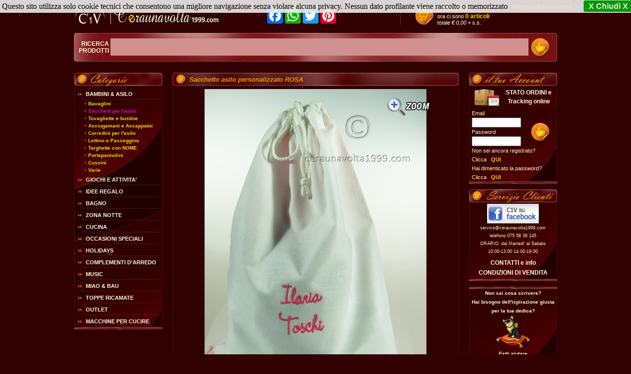

--- FILE ---
content_type: text/html
request_url: https://www.ceraunavolta1999.com/dettaglio.asp?cod=pbia0005&cat=baby&sottocat=sacchettiasilo
body_size: 83470
content:

<!DOCTYPE HTML PUBLIC "-//W3C//DTD HTML 4.01 Transitional//EN">


<html>
<head>
	<title>Sacchetto asilo personalizzato ROSA - Idee regalo originali</title>
<!-- JavaScripts-->
<!-- light box-->
<script src="lightbox/js/jquery-1.11.0.min.js"></script>
<script src="lightbox/js/lightbox.min.js"></script>
<link href="lightbox/css/lightbox.css" rel="stylesheet" />
</head>

<meta name="robots" content="index, follow">
<meta name="title" content="Idee Regalo Originali Personalizzate - ceraunavolta1999.com" />

<meta name="description" content="Portabiancheria per asilo ricamato" />


<link rel="image_src" href="https://www.ceraunavolta1999.com/public/imgprodotti/pbia0005zoo.jpg" />
<meta name="keywords" content="Sacchetto asilo personalizzato ROSA">

<meta name="subject" content="Idee regalo originali" />
<META name="y_key" content="6182aab2d7b49d33">

<meta name="copyright" content="C\'eraunavolta">
<meta http-equiv="Reply-to" content="webmaster@ceraunavolta1999.com">
<meta http-equiv="content-language" content="IT">
<meta http-equiv="Content-Type" content="text/html; iso-8859-1">
<meta name="creation_Date" content="24/01/2026" />




<script type="text/javascript">
function loadswf(swf, w, h){
 document.write("<object classid=\"clsid:D27CDB6E-AE6D-11cf-96B8-444553540000\"");
 document.write("codebase=\"https://download.macromedia.com/pub/shockwave/cabs/flash/swflash.cab#version=9,0,0,0\"");
    document.write("width=\""+w+"\" height=\""+h+"\">");
    document.write("<param name='movie' value='"+swf+"' />\n");
    document.write("<param name='quality' value='best' /><param name='wmode' value='transparent' />\n");
    document.write("<embed src=\""+swf+"\" quality=\"best\" wmode=\"transparent\" pluginspage=\"http://www.macromedia.com/go/getflashplayer\" type=\"application/x-shockwave-flash\" width=\""+w+"\" height=\""+h+"\"></embed>");
    document.write("</object>\n");
}
</SCRIPT>
<link rel="icon" href="https://www.ceraunavolta1999.com/favicon.ico" type="image/x-icon">
<link type="text/css" href="https://www.ceraunavolta1999.com/stile.css" rel="stylesheet">
 
<meta name="verify-v1" content="SmSXHqx+hxJMNb2NdhIhR64MtW8fdTkwbGW7sc13opI=" />
<!-- include file="cookie.inc"--><body>

<div align="center">
<noscript>
<table cellpadding="0" cellspacing="0" border="0" width="990">
	<tr>
		<td align="center"><br><font style="font-size:36px;color:#cdfa1d;font-family:Verdana;"><img src="imgweb/error.png" alt="" border="0" align="middle">&nbsp;<b>::: ATTENZIONE :::&nbsp;<img src="imgweb/error.png" alt="" border="0" align="middle"><br>
per la corretta visualizzazione e l'acquisto dei prodotti presenti nel sito, devi attivare JavaScript</b><br><br>
<a href="noscript.asp" target="_blank"><font style="font-size:16px;color:#cdfa1d;font-family:Verdana;">>> Come faccio ad attivare javascript? <<<br>CLICCA QUI</font><br><br></td>
	</tr>
</table>
	</noscript>
    <script src="https://www.ceraunavolta1999.com/cookiechoices.js"></script>
<script>//<![CDATA[
document.addEventListener('DOMContentLoaded', function(event) {
    cookieChoices.showCookieConsentBar('Questo sito utilizza solo cookie tecnici che consentono una migliore navigazione senza violare alcuna privacy. Nessun dato profilante viene raccolto o memorizzato',
        'X Chiudi X', 'Maggiori Informazioni',
                 'http://www.garanteprivacy.it/cookie');
  });
//]]></script>
<style type="text/css">
#cookieChoiceInfo {           /* Imposto le propriet� del banner/dialog box e caratteri del messaggio */
  background-color: #ffffff;     /* Lo fondo � di colore nero (#000) */
				 
  font-size: 16px;            /* i caratteri devono essere grandi 16 pixel */
  color: #000000;                /* il colore dei caratteri � grigio chiaro (#DDD) */
  padding: 10px;              /* lo spazio intorno al messaggio (sopra, sotto e di lato) quindi il bordo dista 10 pixel */  
  opacity: .9;                /* questa propriet� modifica la trasparenza del banner/dialogbox */
}
#cookieInfoLink {                      
  color: #ffffff;                /* il testo del link che aprire la pagina della cookie policy � rosso (#E00)  */
  text-decoration: underline; /* questa propriet� indica che il testo del link � sottolineato  */
}
#cookieInfoLink:hover {       /* la parola hover, vicino al selettore, indica che le propriet� seguenti verranno applicate... */
                              /* ... al link che conduce alla cookie policy solo quando il mouse ci passa sopra  */
  color: #F44;                /* il testo del link in questo caso diventa di un rosso pi� chiaro al passaggio del mouse...  */
  test-decoration:none;       /*   .... e allo stesso tempo il testo non sar� pi� sottolineato            */
}
#cookieChoiceDismiss {        /* Impostiamo per il link "accetto/ok/chiudi" le propriet� per renderlo... */
			      /* ...visivamente come un pulsante */
  background-color: #0A0;     /* lo sfondo � verde (#0A0) */
  color: #FFF;                /* Il colore del testo � bianco (#FFF) */
  text-decoration: none;      /* Il testo non � sottolineato         */
  font-weight: 600;           /* Il testo � in grassetto             */
  font-size: 16px;
  padding: 3px 10px;          /* Imposto lo spazio tra i caratteri e il bordo del pulsante 2pixel sopra e sotto e 10px ai lati */
  border-radius:  3px;        /* Lo sfondo del pulsante ha i bordi arrotondati con un raggio di 3 pixel */
}
#cookieChoiceDismiss:hover {  /* Passando il mouse sopra il pulsante, questo cambia colore in verde chiaro. */
  background-color: #0F0;
}
</style>

<script type="text/javascript">
	function SearchCategories(){
		if(document.forms['FrmSearch'].camporic.value == ""){
			alert("Specificare almeno una stringa di ricerca");
			return false
		}
		if(document.forms['FrmSearch'].camporic.value.length < 3){
			alert("Specificare almeno una parola di 3 caratteri");
			return false;
		}				
	}		
</script>
<form name="FrmSearch" action="ricerca.asp" method="post" onsubmit="return SearchCategories()">
 <!-- <script language="JavaScript" type="text/javascript">loadswf('imgweb/trasporto.swf',280,57);</script>-->		
		<table cellpadding="0" cellspacing="0" border="0" width="980">
		<tr>
		<td width="980">
		
		<table cellpadding="0" cellspacing="0" border="0" height="64" width="980">
		<tr>
		<td style="width:390px;"><a href="https://www.ceraunavolta1999.com" target="_top"><img src="imgweb/logo.jpg" alt="" class="imgtesta"></a></td>
   		<td><!--        vecchio script
        
        
        <iframe src="http://www.facebook.com/plugins/likebox.php?href=http%3A%2F%2Fwww.facebook.com%2Fpages%2FCeraunavolta%2F62850877136&amp;width=292&amp;colorscheme=dark&amp;connections=0&amp;stream=false&amp;header=false&amp;height=64" scrolling="no" frameborder="0" style="border:none; overflow:hidden; width:292px; height:64px;" allowTransparency="true"></iframe>
        
        
        -->
        <table cellpadding="0" cellspacing="0" align="left" style="">
        <tr>
        <td valign="middle">
<!-- AddToAny BEGIN -->
<div class="a2a_kit a2a_kit_size_32 a2a_default_style">
<a class="a2a_dd" href="https://www.addtoany.com/share" style="display:none"></a>
<a class="a2a_button_facebook"></a>
<a class="a2a_button_whatsapp"></a>
<a class="a2a_button_twitter"></a>
<a class="a2a_button_pinterest"></a>
<a class="a2a_button_google_plus"></a>
</div>
<script type="text/javascript">
var a2a_config = a2a_config || {};
a2a_config.locale = "it";
</script>
<script type="text/javascript" src="//static.addtoany.com/menu/page.js"></script>
<!-- AddToAny END -->

        
        </td>
        </tr>
        </table>
       
       
       
       
       
       
       
       </td>
		<td width="1"><img src="imgweb/spazio.gif" alt="" width="35"></td>
		<td><img src="imgweb/riga.png" alt="" width="7" height="60"></td>
		<td width="1"><img src="imgweb/spazio.gif" alt="" width="17"></td>
		<td>
		
		
<table cellpadding="0" cellspacing="0" border="0" style="width:180px;">
		<tr>
		<td><a href="listacart.asp" target="_top"><img src="imgweb/carrello.png" alt=""></a></td>
		<td class="countcarrello"><a href="listacart.asp" target="_top" class="pulsantip">CARRELLO:</a>
		<br style="line-height:6px;">ora ci sono <a href="listacart.asp" target="_top" class="pulsantip">0 articoli</a>
		<br>
		totale <i>&euro; 0,00</i> + s.s.</td>
		<td width="1"><img src="imgweb/spazio.gif" alt="" width="17"></td>
		</tr>
		</table>


		
		</td>
		</tr>
		</table>
		
		</td>
        </tr>
<!--

<tr>
		<td width="980" height="64" background="imgweb/testa.jpg" align="center">
		
		<table cellpadding="0" cellspacing="0" border="0" height="64" width="960" align="center">
		<tr>
			<td width="1"><img src="imgweb/spazio.gif" alt="" width="37"></td>
			<td class="pulsanti"><a href="https://www.ceraunavolta1999.com" target="_top" class="pulsanti">HOME PAGE</a></td>
			<td width="1"><img src="imgweb/spazio.gif" alt="" width="20"></td>
			<td width="7"><img src="imgweb/riga.png" alt="" width="7"></td>
            
            			<td width="1"><img src="imgweb/spazio.gif" alt="" width="20"></td>
			<td class="pulsanti" align="center"  width="120"><a href="listaordini.asp" target="_top" class="pulsanti">STATO ORDINI</a></td>
			<td width="1"><img src="imgweb/spazio.gif" alt="" width="20"></td>
            	<td width="7"><img src="imgweb/riga.png" alt="" width="7"></td>
			<td width="1"><img src="imgweb/spazio.gif" alt="" width="20"></td>
            
            
            
            
            
			<td class="pulsanti" align="center"><a href="condizioni.asp" target="_top" class="pulsanti">CONDIZIONI DI VENDITA</a></td>
			<td width="1"><img src="imgweb/spazio.gif" alt="" width="20"></td>
			<td width="7"><img src="imgweb/riga.png" alt="" width="7"></td>
			<td width="1"><img src="imgweb/spazio.gif" alt="" width="20"></td>
			<td class="pulsanti" align="center" width="120"><a href="contatti.asp" target="_top" class="pulsanti">CONTATTI</a></td>
			<td width="1"><img src="imgweb/spazio.gif" alt="" width="20"></td>
		

			
		</tr>
		</table>
</td>
-->



<tr>
		<td width="980" height="64" background="imgweb/testa.jpg" align="center">
		
		<table cellpadding="0" cellspacing="0" border="0" height="64" width="960" align="center">
		<tr>
		
			<td class="ricerca" align="right"><font style="font-size:12px;"><b>RICERCA&nbsp;<br>PRODOTTI&nbsp;</b></font></td>
			<td style="width:100%;"><input type="text" name="camporic" style="background-color:#D09090;border:1px; width:100%; height:35px; color:#FBF9DE; font-size:16px; font-weight:bold;"></td>
			<td><input type="Image" src="imgweb/go.png" alt=""></td>
		</tr>
		</table>
</td>
</tr>









<!-- AVVISI  
<tr>
<td>

<table cellpadding="0" cellspacing="4" border="0" align="center" style="background-color:#FFF; border:#000 1px solid; margin-top: 5px; margin-bottom: 2px;">
		<tr>
        <td align="center" valign="middle"><font style="font-size:16px; font-family:Tahoma, Geneva, sans-serif; font-weight:bold;"><img src="http://www.mypatch.it/imgweb/alert2.png" alt="" border="0" align="absmiddle">Si avvisa la gentile clientela che il negozio rimarr� chiuso dal 22/01 al 2/02.</font><img src="http://www.mypatch.it/imgweb/alert2.png" alt="" border="0" align="absmiddle">
     
      
        </td>
        </tr>
</table>

</td>
</tr>



-->

<!--
<tr>
<td>

<table cellpadding="0" cellspacing="0" border="0" align="center">
		<tr>
        <td align="center" valign="middle" style="font-size:16px; color:#CF0; font-family:Tahoma, Geneva, sans-serif; font-weight:bold;"><img src="imgweb/xmas.png" alt="" border="0">
      <br />
        <u>AVVISO IMPORTANTE:</u><br />Consegna garantita entro Natale per ordini effettuati entro le 19:00 di Venerd� 14 Dicembre.<br /><font style="font-size:12px; font-weight:normal">Fa fede la data di ricezione del pagamento.</font>
     
      
        </td>
        </tr>
</table>



</td>
</tr>



<tr>
<td>

<table cellpadding="0" cellspacing="0" border="0" align="center">
		<tr>
        <td align="center" valign="middle" style="font-size:18px; color:#000000; font-family:Tahoma, Geneva, sans-serif; font-weight:bold;"><span style="background-color:#FF0">
        <u>Il negozio rimarr� CHIUSO PER FERIE DAL 05/08 al 25/08</u><br />
        Tutti gli ordini effettuati dopo il <b>28/07</b>, verranno messi in lavorazione dopo il 26/08
        </td>
        </tr>
</table>

</td>
</tr>
 
<tr>
<td>

<table cellpadding="0" cellspacing="0" border="0" align="center">
		<tr>
        <td align="center" valign="middle">
        <a href="https://www.ceraunavolta1999.com/Asilo-Bavaglini.asp?cat=baby&sottocat=bavaglino&inte=Tutto%20per%20i%20BIMBI%20e%20l'ASILO" target="_top" title="Speciale Bimbi e Asilo"><img src="imgweb/banner_bimbi_e_asilo.png" border="" alt="" /></a>
        </td>
        </tr>
</table>

</td>
</tr>
  --> 
</table></form>
<table cellpadding="0" cellspacing="0" border="0" width="980" itemscope itemtype="http://schema.org/Offer">
	<tr>
		<td width="179" style="text-align : center;vertical-align:top;"><table cellspacing="0" cellpadding="0" border="0" >
				<tr>
					<td width="179" height="617" class="colonnasx">
					
							
<script type="text/javascript">

function aprichiudi(item) {
   
   elem=document.getElementById(item);
   visibile=(elem.style.display!="none")
   prefisso=document.getElementById("menu" + item);
   if (visibile) {
     elem.style.display="none";
 
   } else {
      elem.style.display="block";

   }
}


</script>
					<table cellspacing="0" cellpadding="0" border="0" >
							<tr>
								<td><img src="imgweb/categorie.jpg" alt="" border="0"></td>
							</tr>	
						</table>
					<table cellspacing="0" cellpadding="0" border="0" class="column_left_table">
							<tr>
								<td width="179" class="column_left">
								<br style="line-height:3px">
                                
                                
                                
                                
                                
                                
                                
                                	<!-- BIMBI & ASILO -->
								
								
								<ul>
								<li><a id="menubaby" href="javascript:aprichiudi('baby');" style="font-size: 11px;"><b>BAMBINI &amp; ASILO</b></a>
								</ul>
								
								<div id="baby" style="display: block;" class="sottocat_div">
								
								<table border="0" cellpadding="0" cellspacing="0">
								<tr>
									<td class="altezza"><img src="imgweb/documento64.gif" hspace="0" vspace="0" border="0" alt=""><img src="imgweb/spazio.gif" alt="" width="1"></td>
<td><a href="Tutto-per-asilo.asp?cat=baby&sottocat=bavaglino&inte=BAVAGLINI" class="sottocat">Bavaglini</a></td>
								</tr>
                                
                                <tr>
									<td class="altezza"><img src="imgweb/documento64.gif" hspace="0" vspace="0" border="0" alt=""><img src="imgweb/spazio.gif" alt="" width="1"></td>
<td><a href="Tutto-per-asilo.asp?cat=baby&sottocat=sacchettiasilo&inte=Sacchetti per l'asilo" class="sottocat"><b><font color="#ED01D4">Sacchetti per l'asilo</a></td>
								</tr>                               
                                
                                        <tr>
									<td class="altezza"><img src="imgweb/documento64.gif" hspace="0" vspace="0" border="0" alt=""><img src="imgweb/spazio.gif" alt="" width="1"></td>
<td><a href="Tutto-per-asilo.asp?cat=baby&sottocat=tovagliette&inte=Tovagliette e bustine" class="sottocat">Tovagliette e bustine</a></td>
								</tr>                               
                                
                                
                                  
                                        <tr>
									<td class="altezza"><img src="imgweb/documento64.gif" hspace="0" vspace="0" border="0" alt=""><img src="imgweb/spazio.gif" alt="" width="1"></td>
<td><a href="Tutto-per-asilo.asp?cat=baby&sottocat=asciugamani&inte=Asciugamani e Accappatoi" class="sottocat">Asciugamani e Accappatoi</a></td>
								</tr>                               
                                
                                                                                      
                                               <tr>
									<td class="altezza"><img src="imgweb/documento64.gif" hspace="0" vspace="0" border="0" alt=""><img src="imgweb/spazio.gif" alt="" width="1"></td>
<td><a href="Tutto-per-asilo.asp?cat=baby&sottocat=corredini&inte=Corredini per l'asilo" class="sottocat">Corredini per l'asilo</a></td>
								</tr>                               
                                
                                               <tr>
									<td class="altezza"><img src="imgweb/documento64.gif" hspace="0" vspace="0" border="0" alt=""><img src="imgweb/spazio.gif" alt="" width="1"></td>
<td><a href="Tutto-per-asilo.asp?cat=baby&sottocat=lettino&inte=Lettino e Passeggino" class="sottocat">Lettino e Passeggino</a></td>
								</tr>                               
                                
                                                                                         
								<tr>
									<td class="altezza"><img src="imgweb/documento64.gif" hspace="0" vspace="0" border="0" alt=""><img src="imgweb/spazio.gif" alt="" width="1"></td>
<td><a href="Tutto-per-asilo.asp?cat=baby&sottocat=targhette&inte=TOPPE da applicare su grembiulini per asilo, sachetti, ecc..." class="sottocat">Targhette con NOME</a></td>
								</tr>
                                
                                								<tr>
									<td class="altezza"><img src="imgweb/documento64.gif" hspace="0" vspace="0" border="0" alt=""><img src="imgweb/spazio.gif" alt="" width="1"></td>
<td><a href="Tutto-per-asilo.asp?cat=baby&sottocat=portapannolini&inte=Porta pannolini" class="sottocat">Portapannolini</a></td>
								</tr>
									
								<tr>
									<td class="altezza"><img src="imgweb/documento64.gif" hspace="0" vspace="0" border="0" alt=""><img src="imgweb/spazio.gif" alt="" width="1"></td>
<td><a href="Tutto-per-asilo.asp?cat=baby&sottocat=cuscini&inte=Cuscini" class="sottocat">Cuscini</a></td>
								</tr>
                                
 							                                														<tr>
									<td class="altezza"><img src="imgweb/documento64.gif" hspace="0" vspace="0" border="0" alt=""><img src="imgweb/spazio.gif" alt="" width="1"></td>
<td><a href="Tutto-per-asilo.asp?cat=baby&sottocat=varie&inte=Varie" class="sottocat">Varie</a></td>
								</tr>
                                
 							
                                
	</table>
								</div>
								
                                
                                				<!-- giovhi e attivit� -->
								
								
								<ul>
								<li><a id="menuidee" href="javascript:aprichiudi('giochi');" style="font-size: 11px;"><b>GIOCHI E ATTIVITA'</b></a>
								</ul>
								
								<div id="giochi" style="display: none;" class="sottocat_div">
								
								<table border="0" cellpadding="0" cellspacing="0">

								<tr>
									<td class="altezza"><img src="imgweb/documento64.gif" hspace="0" vspace="0" border="0" alt=""><img src="imgweb/spazio.gif" alt="" width="1"></td>
<td><a href="Idee-Regalo-Originali.asp?cat=giochi&sottocat=fiabe&inte=Fiabe nel sacchetto" class="sottocat">Fiabe nel sacchetto</a></td>
								</tr>
                               					
								<tr>
									<td class="altezza"><img src="imgweb/documento64.gif" hspace="0" vspace="0" border="0" alt=""><img src="imgweb/spazio.gif" alt="" width="1"></td>
<td><a href="Idee-Regalo-Originali.asp?cat=giochi&sottocat=cartoni&inte=handmade" class="sottocat">Cartoni nel sacchetto</a></td>
								</tr>
								
								<tr>
									<td class="altezza"><img src="imgweb/documento64.gif" hspace="0" vspace="0" border="0" alt=""><img src="imgweb/spazio.gif" alt="" width="1"></td>
<td><a href="Idee-Regalo-Originali.asp?cat=giochi&sottocat=inventastorie&inte=inventastorie" class="sottocat">Inventastorie</a></td>
								</tr> 
								
								<tr>
									<td class="altezza"><img src="imgweb/documento64.gif" hspace="0" vspace="0" border="0" alt=""><img src="imgweb/spazio.gif" alt="" width="1"></td>
<td><a href="Idee-Regalo-Originali.asp?cat=giochi&sottocat=memory&inte=memory" class="sottocat">Memory</a></td>
								</tr>
								<tr>
									<td class="altezza"><img src="imgweb/documento64.gif" hspace="0" vspace="0" border="0" alt=""><img src="imgweb/spazio.gif" alt="" width="1"></td>
<td><a href="Idee-Regalo-Originali.asp?cat=giochi&sottocat=ciclovita&inte=Il ciclo della vita" class="sottocat">Il ciclo della vita</a></td>
								</tr>
<tr>
									<td class="altezza"><img src="imgweb/documento64.gif" hspace="0" vspace="0" border="0" alt=""><img src="imgweb/spazio.gif" alt="" width="1"></td>
<td><a href="Idee-Regalo-Originali.asp?cat=giochi&sottocat=rabbia&inte=SOS Rabbia" class="sottocat">SOS Rabbia</a></td>
								</tr>
								<tr>
									<td class="altezza"><img src="imgweb/documento64.gif" hspace="0" vspace="0" border="0" alt=""><img src="imgweb/spazio.gif" alt="" width="1"></td>
<td><a href="Idee-Regalo-Originali.asp?cat=giochi&sottocat=cercotrovo&inte=Chi cerca trova" class="sottocat">Chi cerca trova</a></td>
								</tr>
<tr>
									<td class="altezza"><img src="imgweb/documento64.gif" hspace="0" vspace="0" border="0" alt=""><img src="imgweb/spazio.gif" alt="" width="1"></td>
<td><a href="Attivita-Giochi-Quiet-Book.asp?cat=giochi&sottocat=quitebookbw&inte=Quiet Book Black White" class="sottocat">Quiet Book Black&White</a></td>
								</tr>
								<tr>
									<td class="altezza"><img src="imgweb/documento64.gif" hspace="0" vspace="0" border="0" alt=""><img src="imgweb/spazio.gif" alt="" width="1"></td>
<td><a href="Attivita-Giochi-Quiet-Book.asp?cat=giochi&sottocat=quitebook&inte=Quiet Book" class="sottocat">Quiet Book</a></td>
								</tr>
								</tr>
<tr>
									<td class="altezza"><img src="imgweb/documento64.gif" hspace="0" vspace="0" border="0" alt=""><img src="imgweb/spazio.gif" alt="" width="1"></td>
<td><a href="Idee-Regalo-Originali.asp?cat=giochi&sottocat=orsetti&inte=Orsetti and Co" class="sottocat">Orsetti & Co.</a></td>
								</tr>
   								<tr>
									<td class="altezza"><img src="imgweb/documento64.gif" hspace="0" vspace="0" border="0" alt=""><img src="imgweb/spazio.gif" alt="" width="1"></td>
<td><a href="Idee-Regalo-Originali.asp?cat=giochi&sottocat=varie&inte=varie" class="sottocat">Varie</a></td>
								</tr>
								</table>
								</div>
                                
                                
           

 								<!-- CASA DOLCE CASA -->
<!--
<ul>
<li><a href="Idee_Regalo_Originali.asp?inte=decorazioni per la casa" target="_top" style="font-size: 11px;letter-spacing: -1px;"><b>DECORAZIONI PER LA CASA</b></a>
</ul>
								
 -->



                      

						
								
								<!-- idee regalo -->
								
								
								<ul>
								<li><a id="menuidee" href="javascript:aprichiudi('idee');" style="font-size: 11px;"><b>IDEE REGALO</b></a>
								</ul>
								
								<div id="idee" style="display: none;" class="sottocat_div">
								
								<table border="0" cellpadding="0" cellspacing="0">

								<tr>
									<td class="altezza"><img src="imgweb/documento64.gif" hspace="0" vspace="0" border="0" alt=""><img src="imgweb/spazio.gif" alt="" width="1"></td>
<td><a href="Idee-Regalo-Originali.asp?cat=idee&sottocat=sport&inte=Sport e tempo libero" class="sottocat">Sport e Tempo Libero</a></td>
								</tr>
                               					<!--
								<tr>
									<td class="altezza"><img src="imgweb/documento64.gif" hspace="0" vspace="0" border="0" alt=""><img src="imgweb/spazio.gif" alt="" width="1"></td>
<td><a href="Idee-Regalo-Originali.asp?cat=idee&sottocat=handmade&inte=handmade" class="sottocat">Handmade</a></td>
								</tr>
								
								<tr>
									<td class="altezza"><img src="imgweb/documento64.gif" hspace="0" vspace="0" border="0" alt=""><img src="imgweb/spazio.gif" alt="" width="1"></td>
<td><a href="Idee-Regalo-Porta-block-notes.asp?cat=idee&sottocat=portablocknotes&inte=porta blocknotes" class="sottocat">Porta block-notes</a></td>
								</tr> 
								-->
								<tr>
									<td class="altezza"><img src="imgweb/documento64.gif" hspace="0" vspace="0" border="0" alt=""><img src="imgweb/spazio.gif" alt="" width="1"></td>
<td><a href="Idee-Regalo-Originali-Sciarpe-personalizzate.asp?cat=idee&sottocat=sciarpe&inte=sciarpe" class="sottocat">Sciarpe</a></td>
								</tr>
								<tr>
									<td class="altezza"><img src="imgweb/documento64.gif" hspace="0" vspace="0" border="0" alt=""><img src="imgweb/spazio.gif" alt="" width="1"></td>
<td><a href="Idee-Regalo-Segnalibri.asp?cat=idee&sottocat=segnalibro&inte=segnalibri" class="sottocat">Segnalibri</a></td>
								</tr>
   								<tr>
									<td class="altezza"><img src="imgweb/documento64.gif" hspace="0" vspace="0" border="0" alt=""><img src="imgweb/spazio.gif" alt="" width="1"></td>
<td><a href="Idee-Regalo-Shopping-bag.asp?cat=idee&sottocat=varie&inte=varie" class="sottocat">Varie</a></td>
								</tr>
								</table>
								</div>
								
							
								
								<!-- bagno -->
								
								
								<ul>
								<li><a id="menubagno" href="javascript:aprichiudi('bagno');" style="font-size: 11px;"><b>BAGNO</b></a>
								</ul>
								
								<div id="bagno" style="display: none;" class="sottocat_div">
								
								<table border="0" cellpadding="0" cellspacing="0">
<tr>
	<td class="altezza"><img src="imgweb/documento64.gif" hspace="0" vspace="0" border="0" alt=""><img src="imgweb/spazio.gif" alt="" width="1"></td>
<td><a href="Idee-Regalo-Accappatoi-personalizzati.asp?cat=bagno&sottocat=accappatoio&inte=accappatoi personalizzati" class="sottocat">Accappatoi</a></td>
</tr>
<tr>
	<td class="altezza"><img src="imgweb/documento64.gif" hspace="0" vspace="0" border="0" alt=""><img src="imgweb/spazio.gif" alt="" width="1"></td>
<td><a href="Idee-Regalo-Asciugamani-personalizzati.asp?cat=bagno&sottocat=asciugamani&inte=asciugamani" class="sottocat">Asciugamani</a></td>
</tr>
<tr>
	<td class="altezza"><img src="imgweb/documento64.gif" hspace="0" vspace="0" border="0" alt=""><img src="imgweb/spazio.gif" alt="" width="1"></td>
	<td><a href="Idee-Regalo-Teli-in-spugna-e-Set-3-pezzi.asp?cat=bagno&sottocat=coppiaspugnahq&inte=teli e set 3 pezzi" class="sottocat">Teli e Set</a></td>
</tr>
<tr>
	<td class="altezza"><img src="imgweb/documento64.gif" hspace="0" vspace="0" border="0" alt=""><img src="imgweb/spazio.gif" alt="" width="1"></td>
	<td><a href="Idee-Regalo-Asciugamani-di-lino.asp?cat=bagno&sottocat=lino&inte=asciugamani in lino" class="sottocat">Asciugamani in lino</a></td>
</tr>

<tr>
	<td class="altezza"><img src="imgweb/documento64.gif" hspace="0" vspace="0" border="0" alt=""><img src="imgweb/spazio.gif" alt="" width="1"></td>
	<td><a href="Idee-Regalo-Lavette.asp?cat=bagno&sottocat=lavette&inte=pads struccanti e lavette" class="sottocat">Pads struccanti e Lavette</a></td>
</tr>
<tr>
	<td class="altezza"><img src="imgweb/documento64.gif" hspace="0" vspace="0" border="0" alt=""><img src="imgweb/spazio.gif" alt="" width="1"></td>
	<td><a href="Idee-Regalo-Pantofole-in-spugna-personalizzate.asp?cat=bagno&sottocat=pantofolenome&inte=pantofole in spugna" class="sottocat">Pantofole</a></td>
</tr>
<!--
<tr>
	<td class="altezza"><img src="imgweb/documento64.gif" hspace="0" vspace="0" border="0" alt=""><img src="imgweb/spazio.gif" alt="" width="1"></td>
	<td><a href="Idee-Regalo-Porta-biancheria.asp?cat=bagno&sottocat=portabiancheria&inte=portabiancheria" class="sottocat">Porta biancheria</a></td>
</tr>
-->
<tr>
	<td class="altezza"><img src="imgweb/documento64.gif" hspace="0" vspace="0" border="0" alt=""><img src="imgweb/spazio.gif" alt="" width="1"></td>
	<td><a href="Idee-Regalo-Porta-bigodini.asp?cat=bagno&sottocat=portabigodini&inte=sacchetto bigodini e phon" class="sottocat">Sacchetto bigodini e phon</a></td>
</tr>
<tr>
	<td class="altezza"><img src="imgweb/documento64.gif" hspace="0" vspace="0" border="0" alt=""><img src="imgweb/spazio.gif" alt="" width="1"></td>
	<td><a href="Idee-Regalo-Porta-carta-igienica.asp?cat=bagno&sottocat=portacarta&inte=porta carta igienica" class="sottocat">Porta carta igienica</a></td>
</tr>

<tr>
	<td class="altezza"><img src="imgweb/documento64.gif" hspace="0" vspace="0" border="0" alt=""><img src="imgweb/spazio.gif" alt="" width="1"></td>
	<td><a href="Idee-Regalo-Porta-mollette.asp?cat=bagno&sottocat=portamollette&inte=portamollette" class="sottocat">Porta mollette</a></td>
</tr>
<!--
<tr>
	<td class="altezza"><img src="imgweb/documento64.gif" hspace="0" vspace="0" border="0" alt=""><img src="imgweb/spazio.gif" alt="" width="1"></td>
	<td><a href="Idee-Regalo-Porta-phon.asp?cat=bagno&sottocat=portaphon&inte=porta phon" class="sottocat">Porta phon</a></td>
</tr>
-->
<tr>
	<td class="altezza"><img src="imgweb/documento64.gif" hspace="0" vspace="0" border="0" alt=""><img src="imgweb/spazio.gif" alt="" width="1"></td>
	<td><a href="Idee-Regalo-Porta-phon.asp?cat=bagno&sottocat=turbantecapelli&inte=turbante per capelli" class="sottocat">Turbante per capelli</a></td>
</tr>
<tr>
	<td class="altezza"><img src="imgweb/documento64.gif" hspace="0" vspace="0" border="0" alt=""><img src="imgweb/spazio.gif" alt="" width="1"></td>
	<td><a href="prodotti.asp?cat=bagno&sottocat=varie&inte=Varie" class="sottocat">Varie</a></td>
</tr>
</table>
								</div>
								
								
							<!-- zona notte -->
								
								
								<ul>
								<li><a id="menunotte" href="javascript:aprichiudi('notte');" style="font-size: 11px;"><b>ZONA NOTTE</b></a>
								</ul>
								
								<div id="notte" style="display: none;" class="sottocat_div">
								
								
<table border="0" cellpadding="0" cellspacing="0">

<tr>
	<td class="altezza"><img src="imgweb/documento64.gif" hspace="0" vspace="0" border="0" alt=""><img src="imgweb/spazio.gif" alt="" width="1"></td>
	<td><a href="Idee-Regalo-Completi-lenzuola-1-piazza.asp?cat=notte&sottocat=completi1piazza&inte=lenzuola singole" class="sottocat">Lenzuola 1 piazza</a></td>
</tr>
<tr>
	<td class="altezza"><img src="imgweb/documento64.gif" hspace="0" vspace="0" border="0" alt=""><img src="imgweb/spazio.gif" alt="" width="1"></td>
	<td><a href="Idee-Regalo-Completi-lenzuola-2-piazze.asp?cat=notte&sottocat=completi2piazze&inte=lenzuola matrimoniali" class="sottocat">Lenzuola 2 piazze</a></td>
</tr>
<tr>
	<td class="altezza"><img src="imgweb/documento64.gif" hspace="0" vspace="0" border="0" alt=""><img src="imgweb/spazio.gif" alt="" width="1"></td>
	<td><a href="Idee-Regalo-Lenzuola-fuori-misura.asp?cat=notte&sottocat=completifuori&inte=lenzuola fuori misura" class="sottocat">Lenzuola fuori misura</a></td>
</tr>
<tr>
	<td class="altezza"><img src="imgweb/documento64.gif" hspace="0" vspace="0" border="0" alt=""><img src="imgweb/spazio.gif" alt="" width="1"></td>
	<td><a href="Idee-Regalo-Originali-Plaid-in-pile-130x160.asp?cat=notte&sottocat=plaidpile&inte=plaid in pile misura 130x160" class="sottocat">Plaid in pile 130x150</a></td>
</tr>
<tr>
	<td class="altezza"><img src="imgweb/documento64.gif" hspace="0" vspace="0" border="0" alt=""><img src="imgweb/spazio.gif" alt="" width="1"></td>
	<td><a href="Idee-Regalo-Originali-Plaid-in-pile-160x210.asp?cat=notte&sottocat=plaid2p&inte=plaid in pile 160x210" class="sottocat">Plaid in pile 150x200</a></td>
</tr>
<tr>
	<td class="altezza"><img src="imgweb/documento64.gif" hspace="0" vspace="0" border="0" alt=""><img src="imgweb/spazio.gif" alt="" width="1"></td>
	<td><a href="Idee-Regalo-Originale-Porta-biancheria.asp?cat=notte&sottocat=portabiancheria&inte=sacchetto biancheria e scarpe" class="sottocat">Sacchetto biancheria e scarpe</a></td>
</tr>
<tr>
	<td class="altezza"><img src="imgweb/documento64.gif" hspace="0" vspace="0" border="0" alt=""><img src="imgweb/spazio.gif" alt="" width="1"></td>
	<td><a href="Idee-Regalo-Originali-Varie.asp?cat=notte&sottocat=varie&inte=varie" class="sottocat">Varie</a></td>
</tr>
</table>
								</div>
								
								
								<!-- CUCINA --->
								
								
								<ul>
								<li><a id="menucucina" href="javascript:aprichiudi('cucina');" style="font-size: 11px;"><b>CUCINA</b></a>
								</ul>
								
								<div id="cucina" style="display: none;" class="sottocat_div">
								
								
<table border="0" cellpadding="0" cellspacing="0">
<tr>
	<td class="altezza"><img src="imgweb/documento64.gif" hspace="0" vspace="0" border="0" alt=""><img src="imgweb/spazio.gif" alt="" width="1"></td>
	<td><a href="Idee-Regalo-Asciughini.asp?cat=cucina&sottocat=asciughino&inte=asciughini" class="sottocat">Asciughini</a></td>
</tr>
<tr>
	<td class="altezza"><img src="imgweb/documento64.gif" hspace="0" vspace="0" border="0" alt=""><img src="imgweb/spazio.gif" alt="" width="1"></td>
	<td><a href="Idee-Regalo-Cappelli-da-cuoco-personalizzati.asp?cat=cucina&sottocat=cappellocuoco&inte=cappelli da cuoco" class="sottocat">Cappelli da cuoco</a></td>
</tr>
<tr>
	<td class="altezza"><img src="imgweb/documento64.gif" hspace="0" vspace="0" border="0" alt=""><img src="imgweb/spazio.gif" alt="" width="1"></td>
	<td><a href="Idee-Regalo-Grembiuli-da-cucina.asp?cat=cucina&sottocat=grembiule&inte=grembiuli da cucina" class="sottocat">Grembiuli</a></td>
</tr>
<tr>
	<td class="altezza"><img src="imgweb/documento64.gif" hspace="0" vspace="0" border="0" alt=""><img src="imgweb/spazio.gif" alt="" width="1"></td>
	<td><a href="Idee-Regalo-Guanti-da-forno.asp?cat=cucina&sottocat=guantoforno&inte=guanti da forno" class="sottocat">Guanti da forno</a></td>
</tr>
<tr>
	<td class="altezza"><img src="imgweb/documento64.gif" hspace="0" vspace="0" border="0" alt=""><img src="imgweb/spazio.gif" alt="" width="1"></td>
	<td><a href="Idee-Regalo-Lega-tovaglioli.asp?cat=cucina&sottocat=legatovaglioli&inte=porta tovaglioli" class="sottocat">Portatovaglioli</a></td>
</tr>
<tr>
	<td class="altezza"><img src="imgweb/documento64.gif" hspace="0" vspace="0" border="0" alt=""><img src="imgweb/spazio.gif" alt="" width="1"></td>
	<td><a href="Idee-Regalo-Originali-Porta-block-notes.asp?cat=cucina&sottocat=portablocknotes&inte=porta blocknotes" class="sottocat">Porta block-notes</a></td>
</tr>
<tr>
	<td class="altezza"><img src="imgweb/documento64.gif" hspace="0" vspace="0" border="0" alt=""><img src="imgweb/spazio.gif" alt="" width="1"></td>
	<td><a href="Idee-Regalo-Porta-pane.asp?cat=cucina&sottocat=portapane&inte=sacchetto pane" class="sottocat">Sacchetto pane</a></td>
</tr>
<tr>
	<td class="altezza"><img src="imgweb/documento64.gif" hspace="0" vspace="0" border="0" alt=""><img src="imgweb/spazio.gif" alt="" width="1"></td>
	<td><a href="Idee-Regalo-Grembiuli-per-bottiglie.asp?cat=cucina&sottocat=grembiulebottiglia&inte=grembiulini per bottiglie" class="sottocat">Grembiulini per bottiglie</a></td>
</tr>
<tr>
	<td class="altezza"><img src="imgweb/documento64.gif" hspace="0" vspace="0" border="0" alt=""><img src="imgweb/spazio.gif" alt="" width="1"></td>
	<td><a href="Idee-Regalo-Porta-spago.asp?cat=cucina&sottocat=portaspago&inte=portaspago" class="sottocat">Porta spago</a></td>
</tr>

<tr>
	<td class="altezza"><img src="imgweb/documento64.gif" hspace="0" vspace="0" border="0" alt=""><img src="imgweb/spazio.gif" alt="" width="1"></td>
	<td><a href="Idee-Regalo-Tovagliette-all-americana-e-Sottopiatti.asp?cat=cucina&sottocat=portasacchetti&inte=Porta sacchetti" class="sottocat">Porta sacchetti</a></td>
</tr>
<tr>
	<td class="altezza"><img src="imgweb/documento64.gif" hspace="0" vspace="0" border="0" alt=""><img src="imgweb/spazio.gif" alt="" width="1"></td>
	<td><a href="Idee-Regalo-Tovagliette-all-americana-e-Sottopiatti.asp?cat=cucina&sottocat=americano&inte=tovagliette e sottopiatti" class="sottocat">Tovagliette e sottopiatti</a></td>
</tr>
<tr>
	<td class="altezza"><img src="imgweb/documento64.gif" hspace="0" vspace="0" border="0" alt=""><img src="imgweb/spazio.gif" alt="" width="1"></td>
	<td><a href="Idee-Regalo-Barattoli-Porta-Mestoli.asp?cat=cucina&sottocat=barattolimestoli&inte=barattoli porta mestoli" class="sottocat">Barattoli Porta Mestoli</a></td>
</tr>
<tr>
	<td class="altezza"><img src="imgweb/documento64.gif" hspace="0" vspace="0" border="0" alt=""><img src="imgweb/spazio.gif" alt="" width="1"></td>
	<td><a href="Idee-Regalo-Sacchetto-Aglio.asp?cat=cucina&sottocat=sacchettoaglio&inte=sacchetto aglio" class="sottocat">Sacchetto Aglio</a></td>
</tr>
<tr>
	<td class="altezza"><img src="imgweb/documento64.gif" hspace="0" vspace="0" border="0" alt=""><img src="imgweb/spazio.gif" alt="" width="1"></td>
	<td><a href="Idee-Regalo-Porta-varie.asp?cat=cucina&sottocat=portavarie&inte=Varie" class="sottocat">Varie</a></td>
</tr>
</table>
								</div>
								
												
								<!-- occasioni speciali -->
								
								
								<ul>
								<li><a id="menusposi" href="javascript:aprichiudi('sposi');" style="font-size: 11px;"><b>OCCASIONI SPECIALI</b></a>
								</ul>
								
								<div id="sposi" style="display: none;" class="sottocat_div">
								
								
<table border="0" cellpadding="0" cellspacing="0">

<tr>
	<td class="altezza"><img src="imgweb/documento64.gif" hspace="0" vspace="0" border="0" alt=""><img src="imgweb/spazio.gif" alt="" width="1"></td>
	<td><a href="Idee-Regalo-Festa-della-mamma.asp?cat=sposi&sottocat=festamamma&inte=festa della mamma" class="sottocat">Festa della mamma</a></td>
</tr>
<tr>
	<td class="altezza"><img src="imgweb/documento64.gif" hspace="0" vspace="0" border="0" alt=""><img src="imgweb/spazio.gif" alt="" width="1"></td>
	<td><a href="Idee-Regalo-Festa-del-papa.asp?cat=sposi&sottocat=festapapa&inte=festa del pap�" class="sottocat">Festa del pap�</a></td>
</tr>
<tr>
	<td class="altezza"><img src="imgweb/documento64.gif" hspace="0" vspace="0" border="0" alt=""><img src="imgweb/spazio.gif" alt="" width="1"></td>
	<td><a href="Idee-Regalo-Matrimoni.asp?cat=sposi&sottocat=matrimonio&inte=Idee regalo per matrimoni" class="sottocat">Wedding</a></td>
</tr>
<tr>
	<td class="altezza"><img src="imgweb/documento64.gif" hspace="0" vspace="0" border="0" alt=""><img src="imgweb/spazio.gif" alt="" width="1"></td>
	<td><a href="Idee-Regalo-San-Valentino.asp?cat=sposi&sottocat=sanvalentino&inte=san valentino" class="sottocat">San Valentino</a></td>
</tr>
<tr>
	<td class="altezza"><img src="imgweb/documento64.gif" hspace="0" vspace="0" border="0" alt=""><img src="imgweb/spazio.gif" alt="" width="1"></td>
	<td><a href="Idee-Regalo-Originali.asp?cat=sposi&sottocat=varie&inte=varie" class="sottocat">Varie</a></td>
</tr>
</table>
</div>							
				
			
					



								
																<!-- holidays -->
							
								<ul>
								<li><a id="menuholidays" href="javascript:aprichiudi('holidays');" style="font-size: 11px;"><b>HOLIDAYS</b></a>
								</ul>
								
								<div id="holidays" style="display: none;" class="sottocat_div">
										

<table border="0" cellpadding="0" cellspacing="0">
<tr>
	<td class="altezza"><img src="imgweb/documento64.gif" hspace="0" vspace="0" border="0" alt=""><img src="imgweb/spazio.gif" alt="" width="1"></td>
	<td><a href="Idee-Regalo-Originali.asp?cat=holidays&sottocat=natale&inte=Natale" class="sottocat">Natale</a></td>
</tr>
<tr>
	<td class="altezza"><img src="imgweb/documento64.gif" hspace="0" vspace="0" border="0" alt=""><img src="imgweb/spazio.gif" alt="" width="1"></td>
	<td><a href="Idee-Regalo-Originali.asp?cat=holidays&sottocat=befana&inte=Befana" class="sottocat">Befana</a></td>
</tr>
</table>
</div>







							
							
											
				
				
								
								<!-- accessori e arredo -->
								
								
								<ul>
								<li><a id="menuaccessori" href="javascript:aprichiudi('accessori');" style="font-size: 11px;"><b>COMPLEMENTI D'ARREDO</b></a>
								</ul>
								
								<div id="accessori" style="display: none;" class="sottocat_div">
								
<table border="0" cellpadding="0" cellspacing="0">
<tr>
	<td class="altezza"><img src="imgweb/documento64.gif" hspace="0" vspace="0" border="0" alt=""><img src="imgweb/spazio.gif" alt="" width="1"></td>
	<td><a href="Idee-Regalo-Originali-Cuscini.asp?cat=accessori&sottocat=cuscini&inte=cuscini" class="sottocat">Cuscini</a></td>
</tr>
<tr>
	<td class="altezza"><img src="imgweb/documento64.gif" hspace="0" vspace="0" border="0" alt=""><img src="imgweb/spazio.gif" alt="" width="1"></td>
	<td><a href="Idee_Regalo_Originali.asp?cat=accessori&sottocat=decorcasa&inte=decorazioni per la casa" class="sottocat">Decorazioni per la casa</a></td>
</tr>
<tr>
	<td class="altezza"><img src="imgweb/documento64.gif" hspace="0" vspace="0" border="0" alt=""><img src="imgweb/spazio.gif" alt="" width="1"></td>
	<td><a href="Idee-Regalo-Originali-Cuscini-Zodiaco-Baby.asp?cat=accessori&sottocat=cuscinozodiacobaby&inte=cuscini con zodiaco baby" class="sottocat">Cuscini Zodiaco Baby</a></td>
</tr>
<tr>
	<td class="altezza"><img src="imgweb/documento64.gif" hspace="0" vspace="0" border="0" alt=""><img src="imgweb/spazio.gif" alt="" width="1"></td>
	<td><a href="Idee-Regalo-Originali.asp?cat=accessori&sottocat=varie&inte=Varie" class="sottocat">Varie</a></td>
</tr>
</table>
</div>



								<!-- musica -->
							
								<ul>
								<li><a id="menumusic" href="javascript:aprichiudi('music');" style="font-size: 11px;"><b>MUSIC</b></a>
								</ul>
								
								<div id="music" style="display: none;" class="sottocat_div">
															
								
<table border="0" cellpadding="0" cellspacing="0">
<tr>
	<td class="altezza"><img src="imgweb/documento64.gif" hspace="0" vspace="0" border="0" alt=""><img src="imgweb/spazio.gif" alt="" width="1"></td>
	<td><a href="Idee-Regalo-Copritastiera-per-pianoforte.asp?cat=music&sottocat=copritastiera&inte=copritastiera per pianoforte" class="sottocat">Copritastiera</a></td>
</tr>
<tr>
	<td class="altezza"><img src="imgweb/documento64.gif" hspace="0" vspace="0" border="0" alt=""><img src="imgweb/spazio.gif" alt="" width="1"></td>
	<td><a href="Idee-Regalo-Tracolle-per-chitarra-o-basso.asp?cat=music&sottocat=tracolle&inte=tracolle per chitarra/basso" class="sottocat">Tracolle per chitarra / basso</a></td>
</tr>

<tr>
	<td class="altezza"><img src="imgweb/documento64.gif" hspace="0" vspace="0" border="0" alt=""><img src="imgweb/spazio.gif" alt="" width="1"></td>
	<td><a href="Idee-Regalo-Originali-Gadgets.asp?cat=music&sottocat=gadgets&inte=gadget" class="sottocat">Gadget</a></td>
</tr>
</table>
</div>
								
																<!-- animali -->
							
								<ul>
								<li><a id="menuanimali" href="javascript:aprichiudi('animali');" style="font-size: 11px;"><b>MIAO &amp; BAU</b></a>
								</ul>
								
								<div id="animali" style="display: none;" class="sottocat_div">
										

<table border="0" cellpadding="0" cellspacing="0">
<tr>
	<td class="altezza"><img src="imgweb/documento64.gif" hspace="0" vspace="0" border="0" alt=""><img src="imgweb/spazio.gif" alt="" width="1"></td>
	<td><a href="Idee-Regalo-Animali-Copertine.asp?cat=animali&sottocat=copertine&inte=copertine per animali" class="sottocat">Copertine</a></td>
</tr>
<tr>
	<td class="altezza"><img src="imgweb/documento64.gif" hspace="0" vspace="0" border="0" alt=""><img src="imgweb/spazio.gif" alt="" width="1"></td>
	<td><a href="Idee-Regalo-Animali-Portachiavi-Razze-Gatti.asp?cat=animali&sottocat=portagatti&inte=porta chiavi razze gatti" class="sottocat">Porta Chiavi Razze Gatti</a></td>
</tr>
<tr>
	<td class="altezza"><img src="imgweb/documento64.gif" hspace="0" vspace="0" border="0" alt=""><img src="imgweb/spazio.gif" alt="" width="1"></td>
	<td><a href="Idee-Regalo-Animali-Portachiavi-Razze-Cani.asp?cat=animali&sottocat=portacani&inte=porta chiavi razze cani" class="sottocat">Porta Chiavi Razze Cani</a></td>
</tr>
<tr>
	<td class="altezza"><img src="imgweb/documento64.gif" hspace="0" vspace="0" border="0" alt=""><img src="imgweb/spazio.gif" alt="" width="1"></td>
	<td><a href="Idee-Regalo-Originali.asp?cat=animali&sottocat=varie&inte=Varie" class="sottocat">Varie</a></td>
</tr>

</table>
</div>

								<!-- toppe -->
							
								
								<ul>
								<li><a id="menutoppe" href="javascript:aprichiudi('toppe');" style="font-size: 11px;"><b>TOPPE RICAMATE</b></a>
								</ul>
								
								<div id="toppe" style="display: none;" class="sottocat_div">
								
								<table border="0" cellpadding="0" cellspacing="0">
<tr>
	<td class="altezza"><img src="imgweb/documento64.gif" hspace="0" vspace="0" border="0" alt=""><img src="imgweb/spazio.gif" alt="" width="1"></td>
<td><a href="prodotti.asp?cat=toppe&sottocat=targettenome&inte=targhette con nome" class="sottocat">Targhette con nome</a></td>
</tr>

<tr>
	<td class="altezza"><img src="imgweb/documento64.gif" hspace="0" vspace="0" border="0" alt=""><img src="imgweb/spazio.gif" alt="" width="1"></td>
<td><a href="prodotti.asp?cat=toppe&sottocat=baby&inte=baby" class="sottocat">Baby</a></td>
</tr>

<tr>
	<td class="altezza"><img src="imgweb/documento64.gif" hspace="0" vspace="0" border="0" alt=""><img src="imgweb/spazio.gif" alt="" width="1"></td>
<td><a href="prodotti.asp?cat=toppe&sottocat=famous&inte=famous" class="sottocat">Famous</a></td>
</tr>

<tr>
	<td class="altezza"><img src="imgweb/documento64.gif" hspace="0" vspace="0" border="0" alt=""><img src="imgweb/spazio.gif" alt="" width="1"></td>
<td><a href="prodotti.asp?cat=toppe&sottocat=flag&inte=flag" class="sottocat">Flag</a></td>
</tr>

<tr>
	<td class="altezza"><img src="imgweb/documento64.gif" hspace="0" vspace="0" border="0" alt=""><img src="imgweb/spazio.gif" alt="" width="1"></td>
<td><a href="prodotti.asp?cat=toppe&sottocat=usa&inte=usa" class="sottocat">USA</a></td>
</tr>

<tr>
	<td class="altezza"><img src="imgweb/documento64.gif" hspace="0" vspace="0" border="0" alt=""><img src="imgweb/spazio.gif" alt="" width="1"></td>
<td><a href="prodotti.asp?cat=toppe&sottocat=biker&inte=biker" class="sottocat">Biker</a></td>
</tr>

<tr>
	<td class="altezza"><img src="imgweb/documento64.gif" hspace="0" vspace="0" border="0" alt=""><img src="imgweb/spazio.gif" alt="" width="1"></td>
<td><a href="prodotti.asp?cat=toppe&sottocat=sport&inte=sport" class="sottocat">Sport</a></td>
</tr>

<tr>
	<td class="altezza"><img src="imgweb/documento64.gif" hspace="0" vspace="0" border="0" alt=""><img src="imgweb/spazio.gif" alt="" width="1"></td>
<td><a href="prodotti.asp?cat=toppe&sottocat=regionitalia&inte=regioni d'italia" class="sottocat">Regioni d'Italia</a></td>
</tr>

<tr>
	<td class="altezza"><img src="imgweb/documento64.gif" hspace="0" vspace="0" border="0" alt=""><img src="imgweb/spazio.gif" alt="" width="1"></td>
	<td><a href="prodotti.asp?cat=toppe&sottocat=varie&inte=Varie" class="sottocat">Varie</a></td>
</tr>
</table>
								</div>
<!--
								<ul>
								<li><a href="Tutto-per-asilo.asp?cat=baby&sottocat=targhette&inte=TOPPE%20da%20applicare%20su%20grembiulini%20per%20asilo,%20sachetti,%20ecc..."  target="_top" style="font-size: 11px;"><b>TOPPE RICAMATE</b></a>
								</ul>
								
                                -->
   
   
   
   
   <!-- OUTLET -->
								<ul>
								<li><a href="Idee-Regalo-Originali.asp?cat=outlet&sottocat=outlet&inte=OUTLET"  target="_top" style="font-size: 11px;"><b>OUTLET</b></a>
								</ul>                             
                                								
	

<!-- macchine da cucire -->
							
								<ul>
								<li><a id="menumacchine" href="javascript:aprichiudi('macchine');" style="font-size: 11px;"><b>MACCHINE PER CUCIRE</b></a>
								</ul>
								
								<div id="macchine" style="display: none;" class="sottocat_div">
										

<table border="0" cellpadding="0" cellspacing="0">
<tr>
	<td class="altezza"><img src="imgweb/documento64.gif" hspace="0" vspace="0" border="0" alt=""><img src="imgweb/spazio.gif" alt="" width="1"></td>
	<td><a href="Macchine-Per-Cucire.asp?cat=macchine&sottocat=macchinecucire&inte=macchine per cucire" class="sottocat">Maccchine per cucire</a></td>
</tr>
<tr>
	<td class="altezza"><img src="imgweb/documento64.gif" hspace="0" vspace="0" border="0" alt=""><img src="imgweb/spazio.gif" alt="" width="1"></td>
	<td><a href="Macchine-Per-Cucire-Accessori-Ricambi.asp?cat=macchine&sottocat=accessoriericambi&inte=accessori e ricambi" class="sottocat">Accessori e Ricambi</a></td>
</tr>
<tr>
	<td class="altezza"><img src="imgweb/documento64.gif" hspace="0" vspace="0" border="0" alt=""><img src="imgweb/spazio.gif" alt="" width="1"></td>
	<td><a href="Macchine-Per-Cucire-Lubrificanti-Smacchiatori.asp?cat=macchine&sottocat=lubriesmacchia&inte=lubrificanti e smacchiatori" class="sottocat">Lubrificanti e Smacchiatori</a></td>
</tr>
<tr>
	<td class="altezza"><img src="imgweb/documento64.gif" hspace="0" vspace="0" border="0" alt=""><img src="imgweb/spazio.gif" alt="" width="1"></td>
	<td><a href="Macchine-Per-Cucire-Varie.asp?cat=macchine&sottocat=varie&inte=Varie" class="sottocat">Varie</a></td>
</tr>

</table>
</div>

					


								<!-- vorrei -->
	
<!-- categoria chiusa

<ul>
								<li><a href="cercotrovo.asp"  target="_top" style="font-size: 11px;"><b>VORREI...</b></a>
								</ul>
								-->
								
								</td>
							</tr>
							</table>
							<table cellspacing="0" cellpadding="0" border="0">
							<tr>
								<td width="179"><img alt="" src="imgweb/line1.gif"><br></td>
							</tr>
							</table>

					</td>
				</tr>
</table></td>
		<td width="622" style="text-align:center;vertical-align:top;"><div align="center">
		<table cellspacing="0" cellpadding="0" border="0" width="580" background="imgweb/sfondocorpo.gif">
							<tr>
								<td height="32" width="580" background="imgweb/testavuoto.jpg" align="left"><div class="testoh1" itemprop="name"><i>Sacchetto asilo personalizzato ROSA</i></div></td>
							</tr>	
							<tr>
								<td width="580" class="allineatabella">
<form name="cart" action="addcart.asp" method="post">
<input type="Hidden" name="cod" value="pbia0005">

<input type="hidden" name="prezzo" value="9,9">

<input type="hidden" name="nome" value='Sacchetto asilo personalizzato ROSA'>
<input type="hidden" name="des" value="Portabiancheria per asilo ricamato">
 
<style type="text/css">
#padre {
position: relative;

}

#figlio1 {
position: absolute;
top: 2px;
left: 2px;
}
</style>
								<table cellpadding="5" cellspacing="0" border="0" align="center" id="testo">

									<tr>
   <td align="center" valign="top" background="">
   <div id="padre">
   <img src="../public/imgprodotti/pbia0005zoo.jpg" class="imgoff" alt='Portabiancheria per asilo ricamato'>
   <div id="figlio1">
   <img src="imgweb/spazio.gif" alt="" style="border:0px;">
   </div>
   <div style="position:absolute; top:10px; right:25px; color:#00000;" class="gallery clearfix">
   
<a href="public/imgprodotti/pbia0005zooa.jpg" data-lightbox="image-1" data-title="Sacchetto asilo personalizzato ROSA" ><img src="imgweb/zoom.png" alt="" style="position:relative; top:5px; right:12px;" /></a>

   </div>
   </div>

</td>
</tr>


<!-- include file="facebook.inc"-->















<tr>
	<td align="center">
	<div align="center" itemprop="description">Portabiancheria per asilo ricamato<br>
	Personalizzabile con una breve scritta.<br />Tessuto 100% cotone lavabile in lavatrice.<br />Misure totali: cm. 30x40 c/a.<br />Ricamo in poliestere resistente ai candeggi e alle alte temperature.<br />Chiusura a strozzo.<br />Colore del tessuto posteriore: <b>ROSA</b>.
	</div>
	
	</td>
</tr>



	
	<tr>
	<td align="center">
	<style type="text/css">
.lar100 {width:150px; color:#FFF5B9; font-size:12px; font-family:Tahoma, Geneva, sans-serif}
.lar350 {width:300px;color:#FFF5B9;}
.titolo {font-size:14px;color:#ffa800; font-family:Tahoma, Geneva, sans-serif}
.nb {font-size:12px;color:#FFF5B9;}
input { text-align:center}
</style>
<table cellpadding="3" cellspacing="0" border="0">
<tr>
<td align="center" colspan="2">

<table cellpadding="3" cellspacing="0" align="center" style="width:450px;border:0px;">
<tr>
<td colspan="2" align="center" class="titolo">
<b>SCRIVI NEI CAMPI SOTTOSTANTI IL TESTO DA RICAMARE</b>
</td>
</tr>
<tr>
<td align="right" class="lar100">Prima riga:
</td>
<td align="left" class="lar350"><input type="text" value="" name="riga1" size="25" maxlength="16">
</td>
</tr>
<tr>
<td align="right" class="lar100">Seconda riga:
</td>
<td align="left" class="lar350"><input type="text" value="" name="riga2" size="25" maxlength="16">
</td>
</tr>
<tr>
<td colspan="2" align="center" class="nb">
<font style="font-size:10px; font-weight:bold;"><b>Lunghezza massima 16 caratteri per riga</b></font>
</td>
</tr>
<tr>
<td colspan="2" align="center" class="nb"><b>N.B.</b> Il testo verr&aacute; ricamato esattamente come scritto, tenendo presente le lettere maiuscole, minuscole, segni di interpunzione e caratteri speciali.<br /><b>SONO SUPPORTATI SOLO</b> caratteri occidentali.<br><br>
</td>
</tr>
</table>
</td>
</tr>

<tr>
<td align="center" colspan="2">
<!-- varianti colori, testo ecc -->

<table cellpadding="5" cellspacing="0" style="width:300px;border:0px;">
<tr>
	<td align="center" colspan="2" class="titolo" class="titolo"><b>SCEGLI IL COLORE DEL TESTO:</b></td>
</tr>
<tr>
	<td align="center" colspan="2">
	<SELECT STYLE="width:250px;background-color:#e8ddbd;" name="coloretesto" onChange="this.style.backgroundColor=this.options[this.selectedIndex].style.backgroundColor">
           	<OPTION STYLE="background-color:#e8ddbd; color:#000000" VALUE="Sabbia 08388">
           Sabbia 08388
         </OPTION>
                  <OPTION STYLE="background:#ffc0c0; color:Black" VALUE="Rosa 205">
		Rosa 205
	     </OPTION> 
		 <OPTION STYLE="background-color:#FF295B; color:#000000" VALUE="Rosa 0202">
		Rosa 0202
	     </OPTION> 
         <OPTION STYLE="background-color:#ffaaee; color:#000000" VALUE="Rosa 208">
          Rosa 208
         </OPTION>
         <OPTION STYLE="background-color:#FF3498; color:#000000" VALUE="Fucsia 196">
           Fucsia 196
         </OPTION>
		 <OPTION STYLE="background-color:#ab0059; color:#ffffff" VALUE="Fucsia scuro 454">
          Fucsia scuro 454
         </OPTION>
		 <OPTION STYLE="background-color:#ffff80; color:#000000" VALUE="Crema 03">
          Crema 03
         </OPTION>
		  <OPTION STYLE="background-color:#ffff00; color:#000000" VALUE="Giallo 555">
          Giallo 555
         </OPTION>
		   <OPTION STYLE="background-color:#FED801; color:#000000" VALUE="Ocra 251">
          Ocra 251
         </OPTION>
		  <OPTION STYLE="background-color:#DB8E15; color:#000000" VALUE="Miele 2387">
          Miele 2387
         </OPTION>
		  <OPTION STYLE="background-color:#FFA200; color:#000000" VALUE="Arancione 02412">
          Arancione 02412
         </OPTION>
		 <OPTION STYLE="background-color:#EC4706; color:#000000" VALUE="Tangerine 544">
          Tangerine 544
         </OPTION>
		  <OPTION STYLE="background-color:#FF4545; color:#FFFFFF;" VALUE="Corallo 241">
			Corallo 241
         </OPTION>
		 <OPTION STYLE="background-color:#ec0000; color:#ffffff" VALUE="Rosso 009">
			Rosso 009
         </OPTION>
		  <OPTION STYLE="background-color:#b30000; color:#ffffff" VALUE="Bordeaux 011">
			Bordeaux 011
         </OPTION>
		<OPTION STYLE="background-color:#f9b786; color:#000000" VALUE="Rosa salmone 409">
			Rosa salmone 409
         </OPTION>
		   <OPTION STYLE="background-color:#f5967e; color:#000000" VALUE="Rosa antico 406">
			Rosa antico 406
         </OPTION>
		    <OPTION STYLE="background-color:#d76128; color:#ffffff" VALUE="Ruggine 001">
			Ruggine 001
         </OPTION>
		 <OPTION STYLE="background-color:#BC883A; color:#000000" VALUE="Biscotto 93">
			Biscotto 93
         </OPTION>
		  <OPTION STYLE="background-color:#552B00; color:#ffffff" VALUE="Cacao 00">
			Cacao 00
         </OPTION>
		 <OPTION STYLE="background-color:#441B34; color:#ffffff" VALUE="Espresso 1320">
		Espresso 1320
         </OPTION>
          <OPTION STYLE="background-color:#485621; color:#ffffff" VALUE="Verde militare 236">
		Verde militare 236
         </OPTION>
		 <OPTION STYLE="background-color:#1d5614; color:#ffffff" VALUE="Verde bottiglia 54">
			Verde bottiglia 54
         </OPTION>
		  <OPTION STYLE="background-color:#009700; color:#ffffff" VALUE="Verde 50">
			Verde 50 
         </OPTION>
		 	 <OPTION STYLE="background-color:#79f200; color:#000000" VALUE="Verde flash 320">
			Verde flash 320
         </OPTION>
		 <OPTION STYLE="background-color:#77f026; color:#000000" VALUE="Verde mela 0033">
			Verde mela 0033
         </OPTION>
		 	 <OPTION STYLE="background-color:#5c9e1b; color:#000000" VALUE="Kiwi 328">
			Kiwi 328
         </OPTION>
		  <OPTION STYLE="background-color:#9fd64e; color:#000000" VALUE="Kiwi chiaro 05349">
			Kiwi chiaro 05349
         </OPTION>
		  <OPTION STYLE="background-color:#8AC8A3; color:#000000" VALUE="Verde Menta 194">
			Verde Menta 194
         </OPTION>
		 <OPTION STYLE="background-color:#c2d7e0; color:#000000" VALUE="Celeste 58">
			Celeste 58
		</OPTION>
		 <OPTION STYLE="background-color:#5bd5db; color:#000000" VALUE="Celeste 4">
			Celeste 4
         </OPTION>
		<OPTION STYLE="background-color:#81A2D7; color:#000000" VALUE="Celeste Scuro 96">
			Celeste Scuro 96
         </OPTION> 
		 <OPTION STYLE="background-color:#00005e; color:#ffffff" VALUE="Blu notte 148">
			Blu notte 148
         </OPTION>
		 	 <OPTION STYLE="background-color:#0000f2; color:#ffffff" VALUE="Blu elettrico 044">
			Blu elettrico 044
         </OPTION>
		 	 <OPTION STYLE="background-color:#68839F; color:#ffffff" VALUE="Jeans 208">
			Jeans 208
         </OPTION>
		  	 <OPTION STYLE="background-color:#0080ff; color:#ffffff" VALUE="Azzurro 95">
			Azzurro 95
         </OPTION>
		 <OPTION STYLE="background-color:#b9b9b9; color:#000000" VALUE="Grigio 04">
			Grigio 04
         </OPTION>
		  <OPTION STYLE="background-color:#5f5f5f; color:#ffffff" VALUE="Grigio Scuro 018">
			Grigio scuro 018
         </OPTION>
		 <OPTION STYLE="background-color:#000000; color:#ffffff" VALUE="Nero">
			Nero
         </OPTION>
		 <OPTION STYLE="background-color:#e98be9; color:#000000" VALUE="Lavanda 75">
			Lavanda 75
         </OPTION>
		 <OPTION STYLE="background-color:#cb5ed7; color:#000000" VALUE="Glicine 419" bgcolo>
			Glicine 419
         </OPTION>
		  <OPTION STYLE="background-color:#970097; color:#ffffff" VALUE="Viola 531">
			Viola 531
         </OPTION>
		   <OPTION STYLE="background-color:#911541; color:#ffffff" VALUE="Prugna 525">
			Prugna 525
         </OPTION>
		   <OPTION STYLE="background-color:#dddd00; color:#000000" VALUE="Oro metallizzato">
			Oro metallizato
         </OPTION>
		 <OPTION STYLE="background-color:#e4e4e4; color:#000000" VALUE="Argento metallizzato">
			Argento metallizato
         </OPTION>

      </SELECT>

	</td>
</tr>	
</table><style type="text/css">
.imgoff {border:0px;}
.carnew { font-size:11px; color:#000}
</style>

		<table cellpadding="5" cellspacing="0" style="width:500px; border:0px;" align="center" class="gallery clearfix">
<tr>
	<td colspan="3" align="center"><b class="titolo">SCEGLI IL CARATTERE:</b><br><font style="font-size:11px;color:#FFF5B9;">PREMI SUL PULSANTE <input type="radio" name="niente" disabled="disabled" style=" position:relative; top:2px;"> PER SELEZIONARE IL CARATTERE</font></td>
</tr>
<tr>
	<td colspan="3" align="center"><font style="font-size:12px;color:#FFF5B9;">Clicca su <img src="imgweb/lente.png" alt="" align="absmiddle" border="0"> per vedere l'elenco dei caratteri.</font></td>
</tr>
<tr>
	<td align="center">
    
    <table cellpadding="0" cellspacing="0" align="center" style="width:200px;background-color:#ffffff; border:#797670 1px solid;">
    <tr>
    <td align="center">
    <font class="carnew">carattere 01</font><br />
    <input type="radio" value="carattere 01" name="carattere"  checked ><br />
	<A href="imgweb/chr01zoom.gif" rel="prettyPhoto[gallery02]" title="Carattere 01"><img src="imgweb/chr01.gif" alt="" class="imgoff"></a></td>
	</tr>
    </table>
    
    </td>
    <td align="center">
    
    <table cellpadding="0" cellspacing="0" align="center" style="width:200px;background-color:#ffffff; border:#797670 1px solid;">
    <tr>
    <td align="center">
    <font class="carnew">carattere 02</font><br />
    <input type="radio" value="carattere 02" name="carattere"><br />
	<A href="imgweb/chr02zoom.gif" rel="prettyPhoto[gallery02]" title="Carattere 02"><img src="imgweb/chr02.gif" alt="" class="imgoff"></a></td>
	</tr>
    </table>
    
    </td>
   
</tr>
<tr>
     <td align="center">
    
    <table cellpadding="0" cellspacing="0" align="center" style="width:200px;background-color:#ffffff; border:#797670 1px solid;">
    <tr>
    <td align="center">
    <font class="carnew">carattere 03</font><br />
    <input type="radio" value="carattere 03" name="carattere"><br />
	<A href="imgweb/chr03zoom.gif" rel="prettyPhoto[gallery02]" title="Carattere 03"><img src="imgweb/chr03.gif" alt="" class="imgoff"></a></td>
	</tr>
    </table>
    
    </td>    
	<td align="center">
    
    <table cellpadding="0" cellspacing="0" align="center" style="width:200px;background-color:#ffffff; border:#797670 1px solid;">
    <tr>
    <td align="center">
    <font class="carnew">carattere 04</font><br />
    <input type="radio" value="carattere 04" name="carattere"><br />
	<A href="imgweb/chr04zoom.gif" rel="prettyPhoto[gallery02]" title="Carattere 04"><img src="imgweb/chr04.gif" alt="" class="imgoff"></a></td>
	</tr>
    </table>
    
    </td>
</tr>
<tr>
    <td align="center">
    
    <table cellpadding="0" cellspacing="0" align="center" style="width:200px;background-color:#ffffff; border:#797670 1px solid;">
    <tr>
    <td align="center">
    <font class="carnew">carattere 05</font></font><br />
   <input type="radio" value="carattere 05" name="carattere"><br />
	<A href="imgweb/chr05zoom.gif" rel="prettyPhoto[gallery02]" title="Carattere 05"><img src="imgweb/chr05.gif" alt="" class="imgoff"></a></td>
	</tr>
    </table>
    
    </td>
    <td align="center">
    
    <table cellpadding="0" cellspacing="0" align="center" style="width:200px;background-color:#ffffff; border:#797670 1px solid;">
    <tr>
    <td align="center">
    <font class="carnew">carattere 06</font><br />
    <input type="radio" value="carattere 06" name="carattere"><br />
	<A href="imgweb/chr06zoom.gif" rel="prettyPhoto[gallery02]" title="Carattere 06"><img src="imgweb/chr06.gif" alt="" class="imgoff"></a></td>
	</tr>
    </table>
    
    </td>
</tr>

<tr>
    
    <td align="center">
    
    <table cellpadding="0" cellspacing="0" align="center" style="width:200px;background-color:#ffffff; border:#797670 1px solid;">
    <tr>
    <td align="center">
    <font class="carnew">carattere 07</font><br />
    <input type="radio" value="carattere 07" name="carattere"><br />
	<A href="imgweb/chr07zoom.gif" rel="prettyPhoto[gallery02]" title="Carattere 07"><img src="imgweb/chr07.gif" alt="" class="imgoff"></a></td>
	</tr>
    </table>
    
    </td>
    <td align="center">
    
    <table cellpadding="0" cellspacing="0" align="center" style="width:200px;background-color:#ffffff; border:#797670 1px solid;">
    <tr>
    <td align="center">
    <font class="carnew">carattere 08</font><br />
    <input type="radio" value="carattere 08" name="carattere"><br />
	<A href="imgweb/chr08zoom.gif" rel="prettyPhoto[gallery02]" title="Carattere 08"><img src="imgweb/chr08.gif" alt="" class="imgoff"></a></td>
	</tr>
    </table>
    
    </td>
    
</tr>
<tr>
	<td align="center">
    
    <table cellpadding="0" cellspacing="0" align="center" style="width:200px;background-color:#ffffff; border:#797670 1px solid;">
    <tr>
    <td align="center">
    <font class="carnew">carattere 09</font><br />
    <input type="radio" value="carattere 09" name="carattere"><br />
	<A href="imgweb/chr09zoom.gif" rel="prettyPhoto[gallery02]" title="Carattere 09"><img src="imgweb/chr09.gif" alt="" class="imgoff"></a></td>
	</tr>
    </table>
    
    </td>
    <td align="center">
    
    <table cellpadding="0" cellspacing="0" align="center" style="width:200px;background-color:#ffffff; border:#797670 1px solid;">
    <tr>
    <td align="center">
    <font class="carnew">carattere 10</font><br />
    <input type="radio" value="carattere 10" name="carattere"><br />
	<A href="imgweb/chr10zoom.gif" rel="prettyPhoto[gallery02]" title="Carattere 10"><img src="imgweb/chr10.gif" alt="" class="imgoff"></a></td>
	</tr>
    </table>
    
    </td>
</tr>
<tr>    
    <td align="center">
    
    <table cellpadding="0" cellspacing="0" align="center" style="width:200px;background-color:#ffffff; border:#797670 1px solid;">
    <tr>
    <td align="center">
    <font class="carnew">carattere 11</font><br />
    <input type="radio" value="carattere 11" name="carattere"><br />
	<A href="imgweb/chr11zoom.gif" rel="prettyPhoto[gallery02]" title="Carattere 11"><img src="imgweb/chr11.gif" alt="" class="imgoff"></a></td>
	</tr>
    </table>
    
    </td>
    <td align="center">
    
    <table cellpadding="0" cellspacing="0" align="center" style="width:200px;background-color:#ffffff; border:#797670 1px solid;">
    <tr>
    <td align="center">
    <font class="carnew">carattere 12</font><br />
    <input type="radio" value="carattere 12" name="carattere"><br />
	<A href="imgweb/chr12zoom.gif" rel="prettyPhoto[gallery02]" title="Carattere 12"><img src="imgweb/chr12.gif" alt="" class="imgoff"></a></td>
	</tr>
    </table>
    
    </td>
</tr>
<tr>
    <td align="center">
    
    <table cellpadding="0" cellspacing="0" align="center" style="width:200px;background-color:#ffffff; border:#797670 1px solid;">
    <tr>
    <td align="center">
    <font class="carnew">carattere 13</font><br />
    <input type="radio" value="carattere 13" name="carattere"><br />
	<A href="imgweb/chr13zoom.gif" rel="prettyPhoto[gallery02]" title="Carattere 13"><img src="imgweb/chr13.gif" alt="" class="imgoff"></a></td>
	</tr>
    </table>
    
    </td>
    <td align="center">
    
    <table cellpadding="0" cellspacing="0" align="center" style="width:200px;background-color:#ffffff; border:#797670 1px solid;">
    <tr>
    <td align="center">
    <font class="carnew">carattere 14</font><br />
    <input type="radio" value="carattere 14" name="carattere"><br />
	<A href="imgweb/chr14zoom.gif" rel="prettyPhoto[gallery02]" title="Carattere 14"><img src="imgweb/chr14.gif" alt="" class="imgoff"></a></td>
	</tr>
    </table>
    
    </td>
</tr>
<tr>    
    <td align="center">
    
    <table cellpadding="0" cellspacing="0" align="center" style="width:200px;background-color:#ffffff; border:#797670 1px solid;">
    <tr>
    <td align="center">
    <font class="carnew">carattere 15</font><br />
    <input type="radio" value="carattere 15" name="carattere"><br />
	<A href="imgweb/chr15zoom.gif" rel="prettyPhoto[gallery02]" title="Carattere 15"><img src="imgweb/chr15.gif" alt="" class="imgoff"></a></td>
	</tr>
    </table>
    
    </td>
</tr>
</table>	
</td>
</tr>

</table>


	</td>
</tr>

<tr>
	<td align="center">
	
	

<!-- lenzuola -->



<!-- variante colore accappatoio 2a scelta -->



<!-- variante colore accappatoio 1a scelta ZUCCHI -->




<!-- variante colore spugna zucchi -->


</td>
</tr> 
<tr>
	<td align="center"><br>
	<font style=" color:#FFA800; font-size:14px;">Tempo per la realizzazione del prodotto: <b>4 giorni lav.</b></font><br>
     
	<!--
    Pezzi disponibili: <b></b>
    -->
	</td>
</tr>



<tr>
	<td align="center" id="testo"><br>Prezzo&nbsp;&nbsp; <font style="font-size:25px;color:#FFF600;font-family:arial,calibri,tahoma;font-weight:bold;" itemprop="price">&euro; <font style="font-size:35px;">9,<font style="font-size:25px;">90</font></font></font>&nbsp;
	
	<div><br>
	<table cellpadding="0" cellspacing="5" border="0" align="center" id="testo">
		<tr>
			<td>QUANTIT&Agrave;&nbsp;&nbsp;&nbsp;<input type="Text" size="1" name="qta" value="1"></td>
			<td><input type="image" source src="imgweb/addcart.png" value="Invia"></td>
		</tr>
		<!-- <tr>
			<td colspan="2" align="center"><font style="color:#fffae8;font-size:12px;"><br>Se non sei sicuro dei colori che hai scelto,<br>fatti aiutare dallo strumento "C1V <i>preview</i>"<br><a href="provatesto.asp" onclick="window.open(this.href,'_blank','toolbar=yes,location=yes,directories=yes,resizable=yes,scrollbars=yes,height=540,width=500'); return false;"><img src="imgweb/c1vpreview.png" alt="ANTEPRIMA" border="0"></a><br /><i>richiede FLASH 10</i><br />Attendere qualche secondo per il caricamento</td>
		</tr> -->
</table>
	</div>
	
</td>
</tr>	

			
<!-- prodotti correlati -->

<tr>
		<td>	
		
				
				
				


<table cellpadding="2" cellspacing="0" border="0" id="dettaglio" width="550" align="center">
<tr>
		<td align="center" colspan="4">
		<span style="width: 500; height: 1px; border-bottom: 1px solid #aa6459"><img src="imgweb/spazio.gif" width="500" height="1"></span>
		</td>
		
	</tr>
	<tr>
		<td align="center" height="35" colspan="4">
		<font style="font-family: tahoma, calibri, arial; font-size:16px; font: bold; color: #D8FF00;">Forse potrebbe interessarti anche...</font>
		</td>
		
	</tr>
	<tr>

			<td align="center"><a href="dettaglio.asp?cod=pbia0006&cat=baby&sottocat=sacchettiasilo" target="_top"><img src="../public/imgprodotti/pbia0006tmb.jpg" width="55" class="imgoff" alt='Portabiancheria per asilo ricamato'></a></td>
			<td align="left"><a href="dettaglio.asp?cod=pbia0006&cat=baby&sottocat=sacchettiasilo" target="_top" class="offcol">
			Sacchetto asilo personalizzato CELESTE</td>

</table>
			

	


	
		
		
		
		
		
		
		
		
		
		
			
			
			
			
				</td>
				</tr>

								</table>
								
				</form>				
								
								
								
								
								
								
								
								
								
								
								
								
								
							
								</td>
							</tr>
							<tr>
								<td class="allinea"><img src="imgweb/corposotto.jpg" alt="" border="0"></td>
							</tr>	
					</table>
                    </div></td>
		<td width="179" style="text-align : center;vertical-align:top;"><table cellspacing="0" cellpadding="0" border="0" >
				<tr>
					<td width="181" height="617" class="colonnasx">
                    
<form action="riconoscimento.asp" method="post" name="riconoscimento">
				<input type="Hidden" name="pagina" value='dettaglio.asp?cod=pbia0005&pag=&cat=baby&sottocat=sacchettiasilo'>
				
<table cellspacing="0" cellpadding="0" border="0" >
							<tr>
								<td><img src="imgweb/account.jpg" alt="" border="0"></td>
							</tr>	
</table>
<table cellspacing="0" cellpadding="0" border="0" class="column_left_table">
							<tr>
								<td width="179" class="login" align="center">
								<a href="http://www.ceraunavolta1999.com/listaordini.asp" target="_top"><img src="imgweb/statoordini.png" alt="" style="float:left;"></a><a href="http://www.ceraunavolta1999.com/listaordini.asp" target="_top" style="position:relative; top:3px;left:-2px;">STATO ORDINI e Tracking online</a>
								</td>
							</tr>
</table>

				<table cellspacing="0" cellpadding="0" border="0" class="column_left_table">
				<tr>
					<td width="179" class="login">
					<table cellspacing="0" cellpadding="0" border="0">
						<tr>
							<td class="login2">Email<br>
							<input type="text" name="email" size="15" style="height:20px;width:100px;font-family:arial,verdana,tahoma;color:#000000;font-size:11px;font-weight:normal;"></td>
							<td rowspan="2" style="vertical-align:bottom;" align="center">
							<img src="imgweb/spazio.gif" alt="" width="15"><input type="Image" src="imgweb/go.png" alt=""><br>
							<img src="imgweb/spazio.gif" alt="" height="5"></td>
						</tr>
						<tr>
							<td class="login2">Password<br>
							<input type="Password" name="psw" size="15" style="height:20px;width:100px;font-family:arial,verdana,tahoma;color:#000000;font-size:11px;font-weight:normal;" maxlength="10">
							
							</td>
						</tr>
					</table>
					
					</td>
				</tr>
				<tr>
					<td class="login">
					Non sei ancora registrato?<br>
					Clicca <a href="registrazione.asp" target="_top" class="login"><b>QUI</b></a>
					</td>
				</tr>
				<tr>
					<td class="login">
					Hai dimenticato la password?<br>
					Clicca <a href="recuperopsw.asp" target="_top" class="login"><b>QUI</b></a>
					</td>
				</tr>
				</table>
				
				<table cellspacing="0" cellpadding="0" border="0">
							<tr>
								<td width="179"><img alt="" src="imgweb/line1.gif"><br></td>
							</tr>
					</table>
			</form>

					<div style="position:relative;top:-8px;">
					<table cellspacing="0" cellpadding="0" border="0">
							<tr>
								<td><img src="imgweb/servizio.jpg" alt="" border="0"></td>
							</tr>	
						</table>
					<table cellspacing="0" cellpadding="0" border="0">
							<tr>
								<td width="179"  class="column_servizio_table">
                                <a href="http://www.facebook.com/pages/Ceraunavolta/62850877136" target="_blank"><img src="imgweb/facebook2.jpg" alt="" style="border: 1px #000000 solid;" /></a><br />
                                
								
                          
								
								service@ceraunavolta1999.com<br>
								telefono 075 58 38 145<br>
								<!-- skype CHAT<br>
								<script type="text/javascript" src="http://download.skype.com/share/skypebuttons/js/skypeCheck.js"></script>
<a href="skype:service.c1v?chat"><img src="http://download.skype.com/share/skypebuttons/buttons/chat_green_transparent_97x23.png" style="border: none;" width="97" height="23" alt="Chat with me" /></a>

								<br>
								-->
								ORARIO: dal Martedi' al Sabato<br>
								10:00-13:00   14:00-19:00 
								<div style="line-height:20px; position:relative; top:5px; margin-bottom:8px;">
								<a href="http://www.ceraunavolta1999.com/contatti.asp" target="_top">CONTATTI e info</a>
                                <br>                       
								<a href="http://www.ceraunavolta1999.com/condizioni.asp" target="_top">CONDIZIONI DI VENDITA</a>
                                </div> 		
								</td>
							</tr>
					</table>
					<table cellspacing="0" cellpadding="0" border="0" >
							<tr>
								<td width="179"><img alt="" src="imgweb/line1.gif"><br></td>
							</tr>
</table>
<img src="imgweb/spazio.gif" height="6">
<table cellspacing="0" cellpadding="0" border="0" >
							<tr>
								<td width="179">
								<br style="line-height:6px;"><img alt="" src="imgweb/line1.gif"><br></td>
							</tr>
</table>
<table cellspacing="0" cellpadding="0" border="0">
							<tr>
								<td width="179"  class="column_servizio_table">
		<div align="center"><a href="frasi.asp" class="offcol">Non sai cosa scrivere?<br>Hai bisogno dell'ispirazione giusta per la tua dedica?</a></div>
		<div align="center"><a href="frasi.asp"><img alt="" src="imgweb/gatto.png"></a></div>
		<div align="center"><a href="frasi.asp" class="offcol">Fatti aiutare<br>dal gattino <b>DODO</b></a></div>
								</td>
							</tr>
					</table>
					<table cellspacing="0" cellpadding="0" border="0" >
							<tr>
								<td width="179"><img alt="" src="imgweb/line1.gif"><br></td>
							</tr>
					</table>

<!--		
<br style="line-height:18px;">
<div style="letter-spacing: 3px;" align="center"><a href="javascript:window.external.AddFavorite(location.href, 'Ceraunavolta1999.com - Idee regalo personalizzate');" title = "Aggiungi Ceraunavolta1999.com ai tuoi preferiti"><img src="http://www.ceraunavolta1999.com/imgweb/favoriti.png" style="border:0px;" alt="Aggiungi ai preferiti"></a> <a href="http://www.facebook.com/sharer.php?u=http://www.ceraunavolta1999.com&t=Idee Regalo Originali Personalizzate - ceraunavolta1999.com" target="_blank"><img src = "http://www.ceraunavolta1999.com/imgweb/facebook.png" alt="Facebook" style="border:0px;"></a> <a href="http://myweb2.search.yahoo.com/myresults/bookmarklet?u=http://www.ceraunavolta1999.com&t=Idee Regalo Originali Personalizzate - ceraunavolta1999.com" target="_blank"><img src = "http://www.ceraunavolta1999.com/imgweb/yahoo.png" style="border:0px;" alt="My Yahoo Web"></a> <a href="http://www.google.com/bookmarks/mark?op=edit&bkmk=http://www.ceraunavolta1999.com&title=Idee Regalo Originali Personalizzate - ceraunavolta1999.com" target="_blank"><img src = "http://www.ceraunavolta1999.com/imgweb/google.png" style="border:0px;" alt="Google"></a> <a href="http://segnalo.com/post.html.php?url=http://www.ceraunavolta1999.com&title=Idee Regalo Originali Personalizzate - ceraunavolta1999.com" target="_blank"><img src = "http://www.ceraunavolta1999.com/imgweb/segnalo.png" style="border:0px;" alt="Segnalo"></a>
</div>
-->
					</div>
					</td>
				</tr>
</table></td>
	</tr>
<table>
<br>		

	

	
		
		
		<table cellpadding="0" cellspacing="0" border="0" width="980">
			<tr>
				<td width="980" height="64" background="imgweb/testa.jpg" align="center">
		
		<table cellpadding="0" cellspacing="0" border="0" height="64">
		<tr>
			<td id="testo" align="center"><font style="font-size:10px; font-family: tahoma, arial, verdana; color:#ffffff;letter-spacing: 3px;">
		Copyright &copy; 2026 C'ERAUNAVOLTA DI CLAUDIA TOSCHI VESPASIANI - Tutti i diritti riservati<br>
			C.F. TSCCLD68R62D612I | P.IVA 03363700547 | REA: PG - 287037 </font></td>
		</tr>
		</table>


		</td>
		</tr>
		</table>
		<!--
		<table cellpadding="0" cellspacing="0" border="0" width="980">
			<tr>
				<td align="center" id="testo"><b><i>links utili:</i></b></td>
			</tr>
			<tr>
				<td align="center">
				
				<table cellpadding="0" cellpadding="5" border="0">
					<tr>
						<td><a href="http://www.casinopertutti.com" target="_blank">CASINO ONLINE</a></td>
						<td id="testo">|</td>
						<td><a href="http://www.saledipoker.com" target="_blank">SALE POKER</a></td>
						<td id="testo">|</td>
						<td><a href="http://www.forexexchange.it" target="_blank">MERCATO FOREX</a></td>
						<td id="testo">|</td>
						<td><a href="http://www.forexvirtual.es" target="_blank">FINANZAS FOREX</a></td>
					</tr>
				</table>
				
				
				</td>
			</tr>
		</table>	
		-->
		<table cellpadding="0" cellspacing="0" border="0" width="980">
			<tr>
				<td align="center"><font style="font-size:11px; font-family: tahoma, arial, verdana; color:#ffffff;"><b>OGNI RIFERIMENTO A NOMI, IMMAGINI O SCRITTE PRESENTI NEL SITO &Egrave; PURAMENTE CASUALE E AL SOLO SCOPO DI PRESENTARE I PRODOTTI IN VENDITA.<br />Vietata la riproduzione, anche parziale di contenuti e grafica presenti nel sito senza il consenso di C'eraunavolta.</b> <div align="center"><a href="https://www.iubenda.com/privacy-policy/78154665" class="iubenda-white iubenda-embed " title="Privacy Policy">Privacy Policy</a> <script type="text/javascript">(function (w,d) {var loader = function () {var s = d.createElement("script"), tag = d.getElementsByTagName("script")[0]; s.src="https://cdn.iubenda.com/iubenda.js"; tag.parentNode.insertBefore(s,tag);}; if(w.addEventListener){w.addEventListener("load", loader, false);}else if(w.attachEvent){w.attachEvent("onload", loader);}else{w.onload = loader;}})(window, document);</script></div></font></td>
			</tr>
			
		</table>
		
		

<script type="text/javascript">
var gaJsHost = (("https:" == document.location.protocol) ? "https://ssl." : "http://www.");
document.write(unescape("%3Cscript src='" + gaJsHost + "google-analytics.com/ga.js' type='text/javascript'%3E%3C/script%3E"));
</script>
<script type="text/javascript">
try {
var pageTracker = _gat._getTracker("UA-3434955-10");
pageTracker._trackPageview();
} catch(err) {}</script>





<!-- begin olark code 
<script data-cfasync="false" type='text/javascript'>/*<![CDATA[*/window.olark||(function(c){var f=window,d=document,l=f.location.protocol=="https:"?"https:":"http:",z=c.name,r="load";var nt=function(){
f[z]=function(){
(a.s=a.s||[]).push(arguments)};var a=f[z]._={
},q=c.methods.length;while(q--){(function(n){f[z][n]=function(){
f[z]("call",n,arguments)}})(c.methods[q])}a.l=c.loader;a.i=nt;a.p={
0:+new Date};a.P=function(u){
a.p[u]=new Date-a.p[0]};function s(){
a.P(r);f[z](r)}f.addEventListener?f.addEventListener(r,s,false):f.attachEvent("on"+r,s);var ld=function(){function p(hd){
hd="head";return["<",hd,"></",hd,"><",i,' onl' + 'oad="var d=',g,";d.getElementsByTagName('head')[0].",j,"(d.",h,"('script')).",k,"='",l,"//",a.l,"'",'"',"></",i,">"].join("")}var i="body",m=d[i];if(!m){
return setTimeout(ld,100)}a.P(1);var j="appendChild",h="createElement",k="src",n=d[h]("div"),v=n[j](d[h](z)),b=d[h]("iframe"),g="document",e="domain",o;n.style.display="none";m.insertBefore(n,m.firstChild).id=z;b.frameBorder="0";b.id=z+"-loader";if(/MSIE[ ]+6/.test(navigator.userAgent)){
b.src="javascript:false"}b.allowTransparency="true";v[j](b);try{
b.contentWindow[g].open()}catch(w){
c[e]=d[e];o="javascript:var d="+g+".open();d.domain='"+d.domain+"';";b[k]=o+"void(0);"}try{
var t=b.contentWindow[g];t.write(p());t.close()}catch(x){
b[k]=o+'d.write("'+p().replace(/"/g,String.fromCharCode(92)+'"')+'");d.close();'}a.P(2)};ld()};nt()})({
loader: "static.olark.com/jsclient/loader0.js",name:"olark",methods:["configure","extend","declare","identify"]});
/* custom configuration goes here (www.olark.com/documentation) */
olark.identify('2218-375-10-8031');/*]]>*/</script><noscript><a href="https://www.olark.com/site/2218-375-10-8031/contact" title="Contact us" target="_blank">Questions? Feedback?</a> powered by <a href="http://www.olark.com?welcome" title="Olark live chat software">Olark live chat software</a></noscript>
<!-- end olark code -->


</div>


<script type="text/javascript" charset="utf-8">
		$(document).ready(function(){
			$(".gallery a[rel^='prettyPhoto']").prettyPhoto({
															animationSpeed: 'fast',
															theme:'facebook'});
		});
		</script>
</body>
</html>
